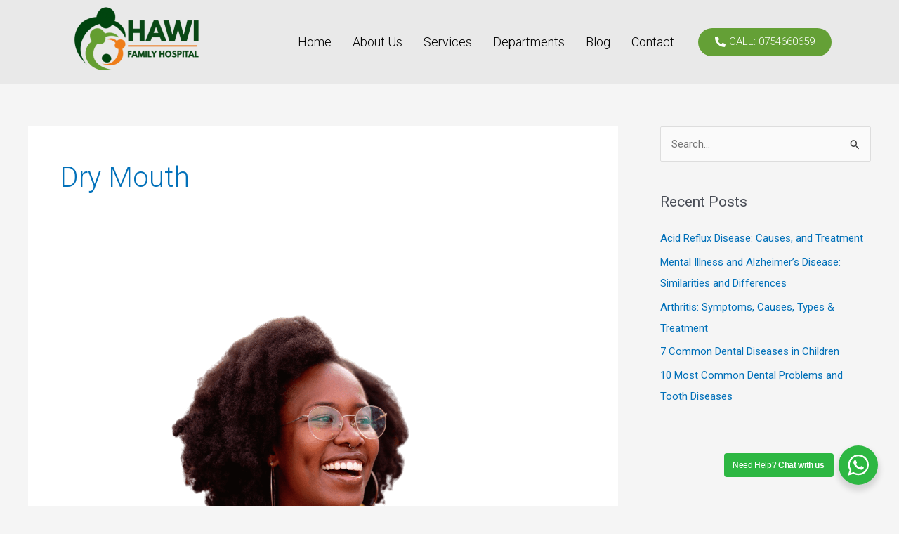

--- FILE ---
content_type: text/css
request_url: https://hawifamilyhospital.com/wp-content/uploads/elementor/css/post-64.css?ver=1716278947
body_size: 1028
content:
.elementor-64 .elementor-element.elementor-element-31ba2b4d:not(.elementor-motion-effects-element-type-background), .elementor-64 .elementor-element.elementor-element-31ba2b4d > .elementor-motion-effects-container > .elementor-motion-effects-layer{background-color:#E9E9E9;}.elementor-64 .elementor-element.elementor-element-31ba2b4d{transition:background 0.3s, border 0.3s, border-radius 0.3s, box-shadow 0.3s;margin-top:0px;margin-bottom:0px;padding:0px 0px 0px 0px;}.elementor-64 .elementor-element.elementor-element-31ba2b4d > .elementor-background-overlay{transition:background 0.3s, border-radius 0.3s, opacity 0.3s;}.elementor-64 .elementor-element.elementor-element-6cf57a1 > .elementor-element-populated{margin:0px 0px 0px 0px;--e-column-margin-right:0px;--e-column-margin-left:0px;padding:0px 0px 0px 0px;}.elementor-64 .elementor-element.elementor-element-5925b4c3{z-index:1;}.elementor-bc-flex-widget .elementor-64 .elementor-element.elementor-element-2777c7a0.elementor-column .elementor-widget-wrap{align-items:center;}.elementor-64 .elementor-element.elementor-element-2777c7a0.elementor-column.elementor-element[data-element_type="column"] > .elementor-widget-wrap.elementor-element-populated{align-content:center;align-items:center;}.elementor-64 .elementor-element.elementor-element-2ece8920 .elementskit-menu-container{height:80px;border-radius:0px 0px 0px 0px;}.elementor-64 .elementor-element.elementor-element-2ece8920 .elementskit-navbar-nav > li > a{font-family:"Roboto", Sans-serif;font-size:18px;font-weight:300;color:#000000;padding:0px 15px 0px 15px;}.elementor-64 .elementor-element.elementor-element-2ece8920 .elementskit-navbar-nav > li > a:hover{color:#EB7E26;}.elementor-64 .elementor-element.elementor-element-2ece8920 .elementskit-navbar-nav > li > a:focus{color:#EB7E26;}.elementor-64 .elementor-element.elementor-element-2ece8920 .elementskit-navbar-nav > li > a:active{color:#EB7E26;}.elementor-64 .elementor-element.elementor-element-2ece8920 .elementskit-navbar-nav > li:hover > a{color:#EB7E26;}.elementor-64 .elementor-element.elementor-element-2ece8920 .elementskit-navbar-nav > li:hover > a .elementskit-submenu-indicator{color:#EB7E26;}.elementor-64 .elementor-element.elementor-element-2ece8920 .elementskit-navbar-nav > li > a:hover .elementskit-submenu-indicator{color:#EB7E26;}.elementor-64 .elementor-element.elementor-element-2ece8920 .elementskit-navbar-nav > li > a:focus .elementskit-submenu-indicator{color:#EB7E26;}.elementor-64 .elementor-element.elementor-element-2ece8920 .elementskit-navbar-nav > li > a:active .elementskit-submenu-indicator{color:#EB7E26;}.elementor-64 .elementor-element.elementor-element-2ece8920 .elementskit-navbar-nav > li.current-menu-item > a{color:#EB7E26;}.elementor-64 .elementor-element.elementor-element-2ece8920 .elementskit-navbar-nav > li.current-menu-ancestor > a{color:#EB7E26;}.elementor-64 .elementor-element.elementor-element-2ece8920 .elementskit-navbar-nav > li.current-menu-ancestor > a .elementskit-submenu-indicator{color:#EB7E26;}.elementor-64 .elementor-element.elementor-element-2ece8920 .elementskit-navbar-nav > li > a .elementskit-submenu-indicator{color:#101010;fill:#101010;}.elementor-64 .elementor-element.elementor-element-2ece8920 .elementskit-navbar-nav > li > a .ekit-submenu-indicator-icon{color:#101010;fill:#101010;}.elementor-64 .elementor-element.elementor-element-2ece8920 .elementskit-navbar-nav .elementskit-submenu-panel > li > a{padding:15px 15px 15px 15px;color:#000000;}.elementor-64 .elementor-element.elementor-element-2ece8920 .elementskit-navbar-nav .elementskit-submenu-panel > li > a:hover{color:#707070;}.elementor-64 .elementor-element.elementor-element-2ece8920 .elementskit-navbar-nav .elementskit-submenu-panel > li > a:focus{color:#707070;}.elementor-64 .elementor-element.elementor-element-2ece8920 .elementskit-navbar-nav .elementskit-submenu-panel > li > a:active{color:#707070;}.elementor-64 .elementor-element.elementor-element-2ece8920 .elementskit-navbar-nav .elementskit-submenu-panel > li:hover > a{color:#707070;}.elementor-64 .elementor-element.elementor-element-2ece8920 .elementskit-navbar-nav .elementskit-submenu-panel > li.current-menu-item > a{color:#707070 !important;}.elementor-64 .elementor-element.elementor-element-2ece8920 .elementskit-submenu-panel{padding:15px 0px 15px 0px;}.elementor-64 .elementor-element.elementor-element-2ece8920 .elementskit-navbar-nav .elementskit-submenu-panel{border-radius:0px 0px 0px 0px;min-width:220px;}.elementor-64 .elementor-element.elementor-element-2ece8920 .elementskit-menu-hamburger{float:right;}.elementor-64 .elementor-element.elementor-element-2ece8920 .elementskit-menu-hamburger .elementskit-menu-hamburger-icon{background-color:rgba(0, 0, 0, 0.5);}.elementor-64 .elementor-element.elementor-element-2ece8920 .elementskit-menu-hamburger > .ekit-menu-icon{color:rgba(0, 0, 0, 0.5);}.elementor-64 .elementor-element.elementor-element-2ece8920 .elementskit-menu-hamburger:hover .elementskit-menu-hamburger-icon{background-color:rgba(0, 0, 0, 0.5);}.elementor-64 .elementor-element.elementor-element-2ece8920 .elementskit-menu-hamburger:hover > .ekit-menu-icon{color:rgba(0, 0, 0, 0.5);}.elementor-64 .elementor-element.elementor-element-2ece8920 .elementskit-menu-close{color:rgba(51, 51, 51, 1);}.elementor-64 .elementor-element.elementor-element-2ece8920 .elementskit-menu-close:hover{color:rgba(0, 0, 0, 0.5);}.elementor-bc-flex-widget .elementor-64 .elementor-element.elementor-element-acaed7b.elementor-column .elementor-widget-wrap{align-items:center;}.elementor-64 .elementor-element.elementor-element-acaed7b.elementor-column.elementor-element[data-element_type="column"] > .elementor-widget-wrap.elementor-element-populated{align-content:center;align-items:center;}.elementor-64 .elementor-element.elementor-element-acaed7b > .elementor-element-populated{margin:0px 0px 0px 0px;--e-column-margin-right:0px;--e-column-margin-left:0px;padding:0px 0px 0px 0px;}.elementor-64 .elementor-element.elementor-element-5a8af2f6 .elementor-button{font-family:"Roboto", Sans-serif;font-weight:300;text-transform:uppercase;background-color:#64A036;border-radius:20px 20px 20px 20px;}.elementor-64 .elementor-element.elementor-element-5a8af2f6 .elementor-button:hover, .elementor-64 .elementor-element.elementor-element-5a8af2f6 .elementor-button:focus{background-color:#EB7E26;}.elementor-64 .elementor-element.elementor-element-5a8af2f6{z-index:1;}@media(max-width:1024px){.elementor-64 .elementor-element.elementor-element-2ece8920 .elementskit-nav-identity-panel{padding:10px 0px 10px 0px;}.elementor-64 .elementor-element.elementor-element-2ece8920 .elementskit-menu-container{max-width:350px;border-radius:0px 0px 0px 0px;}.elementor-64 .elementor-element.elementor-element-2ece8920 .elementskit-navbar-nav > li > a{color:#000000;padding:10px 15px 10px 15px;}.elementor-64 .elementor-element.elementor-element-2ece8920 .elementskit-navbar-nav .elementskit-submenu-panel > li > a{padding:15px 15px 15px 15px;}.elementor-64 .elementor-element.elementor-element-2ece8920 .elementskit-navbar-nav .elementskit-submenu-panel{border-radius:0px 0px 0px 0px;}.elementor-64 .elementor-element.elementor-element-2ece8920 .elementskit-menu-hamburger{padding:8px 8px 8px 8px;width:45px;border-radius:3px;}.elementor-64 .elementor-element.elementor-element-2ece8920 .elementskit-menu-close{padding:8px 8px 8px 8px;margin:12px 12px 12px 12px;width:45px;border-radius:3px;}.elementor-64 .elementor-element.elementor-element-2ece8920 .elementskit-nav-logo > img{max-width:160px;max-height:60px;}.elementor-64 .elementor-element.elementor-element-2ece8920 .elementskit-nav-logo{margin:5px 0px 5px 0px;padding:5px 5px 5px 5px;}}@media(min-width:768px){.elementor-64 .elementor-element.elementor-element-6cf57a1{width:20.5%;}.elementor-64 .elementor-element.elementor-element-2777c7a0{width:60.302%;}.elementor-64 .elementor-element.elementor-element-acaed7b{width:18.499%;}}@media(max-width:767px){.elementor-64 .elementor-element.elementor-element-6cf57a1{width:70%;}.elementor-64 .elementor-element.elementor-element-2777c7a0{width:30%;}.elementor-64 .elementor-element.elementor-element-2ece8920 .elementskit-nav-logo > img{max-width:120px;max-height:50px;}}/* Start custom CSS for section, class: .elementor-element-31ba2b4d *//* -- Changing the menu background on scroll effect -- */

.elementor-sticky--effects {
   background: #E9E9E9!important; /* change the background color here*/
}

.elementor-sticky--effects .sticky-menu-items ul li a /* change the menu text color here*/ {
   color: #fff!important;
}

.elementor-sticky--effects, .sticky-menu-items ul li a {
  transition: .5s all ease-in-out;
}/* End custom CSS */

--- FILE ---
content_type: text/css
request_url: https://hawifamilyhospital.com/wp-content/uploads/elementor/css/post-9.css?ver=1716278947
body_size: 626
content:
.elementor-9 .elementor-element.elementor-element-110c678:not(.elementor-motion-effects-element-type-background), .elementor-9 .elementor-element.elementor-element-110c678 > .elementor-motion-effects-container > .elementor-motion-effects-layer{background-image:url("https://hawifamilyhospital.com/wp-content/uploads/2021/05/hawi-tablets-background.png");background-position:center center;background-size:cover;}.elementor-9 .elementor-element.elementor-element-110c678 > .elementor-background-overlay{background-color:#1DBFC1;opacity:0;transition:background 0.3s, border-radius 0.3s, opacity 0.3s;}.elementor-9 .elementor-element.elementor-element-110c678{border-style:double;border-width:10px 0px 0px 0px;border-color:#FFFFFF;transition:background 0.3s, border 0.3s, border-radius 0.3s, box-shadow 0.3s;padding:40px 0px 20px 0px;}.elementor-9 .elementor-element.elementor-element-2e29232{color:#000000;font-family:"Roboto", Sans-serif;font-size:19px;font-weight:700;}.elementor-9 .elementor-element.elementor-element-1a35d0a{--divider-border-style:solid;--divider-color:#000;--divider-border-width:1px;}.elementor-9 .elementor-element.elementor-element-1a35d0a .elementor-divider-separator{width:51%;}.elementor-9 .elementor-element.elementor-element-1a35d0a .elementor-divider{padding-block-start:2px;padding-block-end:2px;}.elementor-9 .elementor-element.elementor-element-431b7f6{color:#000000;font-family:"Roboto", Sans-serif;font-weight:400;}.elementor-9 .elementor-element.elementor-element-2fe14ad{color:#000000;font-family:"Roboto", Sans-serif;font-size:19px;font-weight:700;}.elementor-9 .elementor-element.elementor-element-e295acc{--divider-border-style:solid;--divider-color:#000;--divider-border-width:1px;}.elementor-9 .elementor-element.elementor-element-e295acc .elementor-divider-separator{width:51%;}.elementor-9 .elementor-element.elementor-element-e295acc .elementor-divider{padding-block-start:2px;padding-block-end:2px;}.elementor-9 .elementor-element.elementor-element-3e7da0f .elementor-icon-list-icon i{color:#000000;transition:color 0.3s;}.elementor-9 .elementor-element.elementor-element-3e7da0f .elementor-icon-list-icon svg{fill:#000000;transition:fill 0.3s;}.elementor-9 .elementor-element.elementor-element-3e7da0f{--e-icon-list-icon-size:14px;--icon-vertical-offset:0px;}.elementor-9 .elementor-element.elementor-element-3e7da0f .elementor-icon-list-item > .elementor-icon-list-text, .elementor-9 .elementor-element.elementor-element-3e7da0f .elementor-icon-list-item > a{font-family:"Roboto", Sans-serif;font-weight:400;}.elementor-9 .elementor-element.elementor-element-3e7da0f .elementor-icon-list-text{color:#000000;transition:color 0.3s;}.elementor-9 .elementor-element.elementor-element-ebebc05{color:#000000;font-family:"Roboto", Sans-serif;font-size:19px;font-weight:700;}.elementor-9 .elementor-element.elementor-element-b37e2bf{--divider-border-style:solid;--divider-color:#000;--divider-border-width:1px;}.elementor-9 .elementor-element.elementor-element-b37e2bf .elementor-divider-separator{width:51%;}.elementor-9 .elementor-element.elementor-element-b37e2bf .elementor-divider{padding-block-start:2px;padding-block-end:2px;}.elementor-9 .elementor-element.elementor-element-4df6663 .elementor-icon-list-icon i{color:#000000;transition:color 0.3s;}.elementor-9 .elementor-element.elementor-element-4df6663 .elementor-icon-list-icon svg{fill:#000000;transition:fill 0.3s;}.elementor-9 .elementor-element.elementor-element-4df6663{--e-icon-list-icon-size:14px;--icon-vertical-offset:0px;}.elementor-9 .elementor-element.elementor-element-4df6663 .elementor-icon-list-item > .elementor-icon-list-text, .elementor-9 .elementor-element.elementor-element-4df6663 .elementor-icon-list-item > a{font-family:"Roboto", Sans-serif;font-weight:400;}.elementor-9 .elementor-element.elementor-element-4df6663 .elementor-icon-list-text{color:#000000;transition:color 0.3s;}.elementor-9 .elementor-element.elementor-element-c854815{--divider-border-style:solid;--divider-color:#FFFFFF;--divider-border-width:3px;}.elementor-9 .elementor-element.elementor-element-c854815 .elementor-divider-separator{width:100%;}.elementor-9 .elementor-element.elementor-element-c854815 .elementor-divider{padding-block-start:2px;padding-block-end:2px;}.elementor-9 .elementor-element.elementor-element-3eecacf{color:#000000;font-family:"Roboto", Sans-serif;font-weight:400;}.elementor-9 .elementor-element.elementor-element-0ba7274{--grid-template-columns:repeat(0, auto);--grid-column-gap:20px;--grid-row-gap:0px;}.elementor-9 .elementor-element.elementor-element-0ba7274 .elementor-widget-container{text-align:right;}.elementor-9 .elementor-element.elementor-element-0ba7274 .elementor-social-icon{background-color:#6EC1E400;--icon-padding:0.1em;}.elementor-9 .elementor-element.elementor-element-0ba7274 .elementor-social-icon i{color:#000000;}.elementor-9 .elementor-element.elementor-element-0ba7274 .elementor-social-icon svg{fill:#000000;}.elementor-9 .elementor-element.elementor-element-0ba7274 .elementor-social-icon:hover i{color:#EB7E26;}.elementor-9 .elementor-element.elementor-element-0ba7274 .elementor-social-icon:hover svg{fill:#EB7E26;}@media(max-width:767px){.elementor-9 .elementor-element.elementor-element-3eecacf{text-align:center;}.elementor-9 .elementor-element.elementor-element-0ba7274 .elementor-widget-container{text-align:center;}}